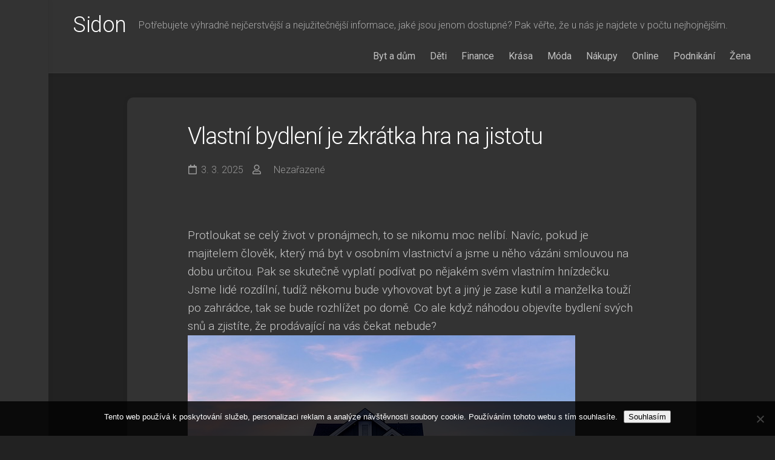

--- FILE ---
content_type: text/html; charset=UTF-8
request_url: https://www.sidon.cz/vlastni-bydleni-je-zkratka-hra-na-jistotu/
body_size: 11365
content:
<!DOCTYPE html> 
<html class="no-js" lang="cs">

<head>
	<meta charset="UTF-8">
	<meta name="viewport" content="width=device-width, initial-scale=1.0">
	<link rel="profile" href="http://gmpg.org/xfn/11">
	<link rel="pingback" href="https://www.sidon.cz/xmlrpc.php">
	
	<meta name='robots' content='index, follow, max-image-preview:large, max-snippet:-1, max-video-preview:-1' />
<script>document.documentElement.className = document.documentElement.className.replace("no-js","js");</script>

	<!-- This site is optimized with the Yoast SEO plugin v26.8 - https://yoast.com/product/yoast-seo-wordpress/ -->
	<title>Vlastní bydlení je zkrátka hra na jistotu</title>
	<meta name="description" content="Vlastní bydlení má své požadavky, které v dnešní době nejsou jednoduché naplnit. Jen získat hypotéční úvěr je poměrně složitá záležitost. Navíc dům nebo byt není kousek módního oblečku, který se dá snadno odložit nebo vyměnit." />
	<link rel="canonical" href="https://www.sidon.cz/vlastni-bydleni-je-zkratka-hra-na-jistotu/" />
	<meta property="og:locale" content="cs_CZ" />
	<meta property="og:type" content="article" />
	<meta property="og:title" content="Vlastní bydlení je zkrátka hra na jistotu" />
	<meta property="og:description" content="Vlastní bydlení má své požadavky, které v dnešní době nejsou jednoduché naplnit. Jen získat hypotéční úvěr je poměrně složitá záležitost. Navíc dům nebo byt není kousek módního oblečku, který se dá snadno odložit nebo vyměnit." />
	<meta property="og:url" content="https://www.sidon.cz/vlastni-bydleni-je-zkratka-hra-na-jistotu/" />
	<meta property="og:site_name" content="Sidon" />
	<meta property="article:published_time" content="2017-08-23T15:17:39+00:00" />
	<meta property="article:modified_time" content="2023-05-03T14:34:53+00:00" />
	<meta property="og:image" content="https://sidon.cz/wp-content/uploads/img_a323378_w2535_t1535037509.jpg" />
	<meta name="twitter:card" content="summary_large_image" />
	<meta name="twitter:label1" content="Napsal(a)" />
	<meta name="twitter:data1" content="" />
	<meta name="twitter:label2" content="Odhadovaná doba čtení" />
	<meta name="twitter:data2" content="3 minuty" />
	<!-- / Yoast SEO plugin. -->


<link rel='dns-prefetch' href='//fonts.googleapis.com' />
<style id='wp-img-auto-sizes-contain-inline-css' type='text/css'>
img:is([sizes=auto i],[sizes^="auto," i]){contain-intrinsic-size:3000px 1500px}
/*# sourceURL=wp-img-auto-sizes-contain-inline-css */
</style>
<style id='wp-block-library-inline-css' type='text/css'>
:root{--wp-block-synced-color:#7a00df;--wp-block-synced-color--rgb:122,0,223;--wp-bound-block-color:var(--wp-block-synced-color);--wp-editor-canvas-background:#ddd;--wp-admin-theme-color:#007cba;--wp-admin-theme-color--rgb:0,124,186;--wp-admin-theme-color-darker-10:#006ba1;--wp-admin-theme-color-darker-10--rgb:0,107,160.5;--wp-admin-theme-color-darker-20:#005a87;--wp-admin-theme-color-darker-20--rgb:0,90,135;--wp-admin-border-width-focus:2px}@media (min-resolution:192dpi){:root{--wp-admin-border-width-focus:1.5px}}.wp-element-button{cursor:pointer}:root .has-very-light-gray-background-color{background-color:#eee}:root .has-very-dark-gray-background-color{background-color:#313131}:root .has-very-light-gray-color{color:#eee}:root .has-very-dark-gray-color{color:#313131}:root .has-vivid-green-cyan-to-vivid-cyan-blue-gradient-background{background:linear-gradient(135deg,#00d084,#0693e3)}:root .has-purple-crush-gradient-background{background:linear-gradient(135deg,#34e2e4,#4721fb 50%,#ab1dfe)}:root .has-hazy-dawn-gradient-background{background:linear-gradient(135deg,#faaca8,#dad0ec)}:root .has-subdued-olive-gradient-background{background:linear-gradient(135deg,#fafae1,#67a671)}:root .has-atomic-cream-gradient-background{background:linear-gradient(135deg,#fdd79a,#004a59)}:root .has-nightshade-gradient-background{background:linear-gradient(135deg,#330968,#31cdcf)}:root .has-midnight-gradient-background{background:linear-gradient(135deg,#020381,#2874fc)}:root{--wp--preset--font-size--normal:16px;--wp--preset--font-size--huge:42px}.has-regular-font-size{font-size:1em}.has-larger-font-size{font-size:2.625em}.has-normal-font-size{font-size:var(--wp--preset--font-size--normal)}.has-huge-font-size{font-size:var(--wp--preset--font-size--huge)}.has-text-align-center{text-align:center}.has-text-align-left{text-align:left}.has-text-align-right{text-align:right}.has-fit-text{white-space:nowrap!important}#end-resizable-editor-section{display:none}.aligncenter{clear:both}.items-justified-left{justify-content:flex-start}.items-justified-center{justify-content:center}.items-justified-right{justify-content:flex-end}.items-justified-space-between{justify-content:space-between}.screen-reader-text{border:0;clip-path:inset(50%);height:1px;margin:-1px;overflow:hidden;padding:0;position:absolute;width:1px;word-wrap:normal!important}.screen-reader-text:focus{background-color:#ddd;clip-path:none;color:#444;display:block;font-size:1em;height:auto;left:5px;line-height:normal;padding:15px 23px 14px;text-decoration:none;top:5px;width:auto;z-index:100000}html :where(.has-border-color){border-style:solid}html :where([style*=border-top-color]){border-top-style:solid}html :where([style*=border-right-color]){border-right-style:solid}html :where([style*=border-bottom-color]){border-bottom-style:solid}html :where([style*=border-left-color]){border-left-style:solid}html :where([style*=border-width]){border-style:solid}html :where([style*=border-top-width]){border-top-style:solid}html :where([style*=border-right-width]){border-right-style:solid}html :where([style*=border-bottom-width]){border-bottom-style:solid}html :where([style*=border-left-width]){border-left-style:solid}html :where(img[class*=wp-image-]){height:auto;max-width:100%}:where(figure){margin:0 0 1em}html :where(.is-position-sticky){--wp-admin--admin-bar--position-offset:var(--wp-admin--admin-bar--height,0px)}@media screen and (max-width:600px){html :where(.is-position-sticky){--wp-admin--admin-bar--position-offset:0px}}

/*# sourceURL=wp-block-library-inline-css */
</style><style id='global-styles-inline-css' type='text/css'>
:root{--wp--preset--aspect-ratio--square: 1;--wp--preset--aspect-ratio--4-3: 4/3;--wp--preset--aspect-ratio--3-4: 3/4;--wp--preset--aspect-ratio--3-2: 3/2;--wp--preset--aspect-ratio--2-3: 2/3;--wp--preset--aspect-ratio--16-9: 16/9;--wp--preset--aspect-ratio--9-16: 9/16;--wp--preset--color--black: #000000;--wp--preset--color--cyan-bluish-gray: #abb8c3;--wp--preset--color--white: #ffffff;--wp--preset--color--pale-pink: #f78da7;--wp--preset--color--vivid-red: #cf2e2e;--wp--preset--color--luminous-vivid-orange: #ff6900;--wp--preset--color--luminous-vivid-amber: #fcb900;--wp--preset--color--light-green-cyan: #7bdcb5;--wp--preset--color--vivid-green-cyan: #00d084;--wp--preset--color--pale-cyan-blue: #8ed1fc;--wp--preset--color--vivid-cyan-blue: #0693e3;--wp--preset--color--vivid-purple: #9b51e0;--wp--preset--gradient--vivid-cyan-blue-to-vivid-purple: linear-gradient(135deg,rgb(6,147,227) 0%,rgb(155,81,224) 100%);--wp--preset--gradient--light-green-cyan-to-vivid-green-cyan: linear-gradient(135deg,rgb(122,220,180) 0%,rgb(0,208,130) 100%);--wp--preset--gradient--luminous-vivid-amber-to-luminous-vivid-orange: linear-gradient(135deg,rgb(252,185,0) 0%,rgb(255,105,0) 100%);--wp--preset--gradient--luminous-vivid-orange-to-vivid-red: linear-gradient(135deg,rgb(255,105,0) 0%,rgb(207,46,46) 100%);--wp--preset--gradient--very-light-gray-to-cyan-bluish-gray: linear-gradient(135deg,rgb(238,238,238) 0%,rgb(169,184,195) 100%);--wp--preset--gradient--cool-to-warm-spectrum: linear-gradient(135deg,rgb(74,234,220) 0%,rgb(151,120,209) 20%,rgb(207,42,186) 40%,rgb(238,44,130) 60%,rgb(251,105,98) 80%,rgb(254,248,76) 100%);--wp--preset--gradient--blush-light-purple: linear-gradient(135deg,rgb(255,206,236) 0%,rgb(152,150,240) 100%);--wp--preset--gradient--blush-bordeaux: linear-gradient(135deg,rgb(254,205,165) 0%,rgb(254,45,45) 50%,rgb(107,0,62) 100%);--wp--preset--gradient--luminous-dusk: linear-gradient(135deg,rgb(255,203,112) 0%,rgb(199,81,192) 50%,rgb(65,88,208) 100%);--wp--preset--gradient--pale-ocean: linear-gradient(135deg,rgb(255,245,203) 0%,rgb(182,227,212) 50%,rgb(51,167,181) 100%);--wp--preset--gradient--electric-grass: linear-gradient(135deg,rgb(202,248,128) 0%,rgb(113,206,126) 100%);--wp--preset--gradient--midnight: linear-gradient(135deg,rgb(2,3,129) 0%,rgb(40,116,252) 100%);--wp--preset--font-size--small: 13px;--wp--preset--font-size--medium: 20px;--wp--preset--font-size--large: 36px;--wp--preset--font-size--x-large: 42px;--wp--preset--spacing--20: 0.44rem;--wp--preset--spacing--30: 0.67rem;--wp--preset--spacing--40: 1rem;--wp--preset--spacing--50: 1.5rem;--wp--preset--spacing--60: 2.25rem;--wp--preset--spacing--70: 3.38rem;--wp--preset--spacing--80: 5.06rem;--wp--preset--shadow--natural: 6px 6px 9px rgba(0, 0, 0, 0.2);--wp--preset--shadow--deep: 12px 12px 50px rgba(0, 0, 0, 0.4);--wp--preset--shadow--sharp: 6px 6px 0px rgba(0, 0, 0, 0.2);--wp--preset--shadow--outlined: 6px 6px 0px -3px rgb(255, 255, 255), 6px 6px rgb(0, 0, 0);--wp--preset--shadow--crisp: 6px 6px 0px rgb(0, 0, 0);}:where(.is-layout-flex){gap: 0.5em;}:where(.is-layout-grid){gap: 0.5em;}body .is-layout-flex{display: flex;}.is-layout-flex{flex-wrap: wrap;align-items: center;}.is-layout-flex > :is(*, div){margin: 0;}body .is-layout-grid{display: grid;}.is-layout-grid > :is(*, div){margin: 0;}:where(.wp-block-columns.is-layout-flex){gap: 2em;}:where(.wp-block-columns.is-layout-grid){gap: 2em;}:where(.wp-block-post-template.is-layout-flex){gap: 1.25em;}:where(.wp-block-post-template.is-layout-grid){gap: 1.25em;}.has-black-color{color: var(--wp--preset--color--black) !important;}.has-cyan-bluish-gray-color{color: var(--wp--preset--color--cyan-bluish-gray) !important;}.has-white-color{color: var(--wp--preset--color--white) !important;}.has-pale-pink-color{color: var(--wp--preset--color--pale-pink) !important;}.has-vivid-red-color{color: var(--wp--preset--color--vivid-red) !important;}.has-luminous-vivid-orange-color{color: var(--wp--preset--color--luminous-vivid-orange) !important;}.has-luminous-vivid-amber-color{color: var(--wp--preset--color--luminous-vivid-amber) !important;}.has-light-green-cyan-color{color: var(--wp--preset--color--light-green-cyan) !important;}.has-vivid-green-cyan-color{color: var(--wp--preset--color--vivid-green-cyan) !important;}.has-pale-cyan-blue-color{color: var(--wp--preset--color--pale-cyan-blue) !important;}.has-vivid-cyan-blue-color{color: var(--wp--preset--color--vivid-cyan-blue) !important;}.has-vivid-purple-color{color: var(--wp--preset--color--vivid-purple) !important;}.has-black-background-color{background-color: var(--wp--preset--color--black) !important;}.has-cyan-bluish-gray-background-color{background-color: var(--wp--preset--color--cyan-bluish-gray) !important;}.has-white-background-color{background-color: var(--wp--preset--color--white) !important;}.has-pale-pink-background-color{background-color: var(--wp--preset--color--pale-pink) !important;}.has-vivid-red-background-color{background-color: var(--wp--preset--color--vivid-red) !important;}.has-luminous-vivid-orange-background-color{background-color: var(--wp--preset--color--luminous-vivid-orange) !important;}.has-luminous-vivid-amber-background-color{background-color: var(--wp--preset--color--luminous-vivid-amber) !important;}.has-light-green-cyan-background-color{background-color: var(--wp--preset--color--light-green-cyan) !important;}.has-vivid-green-cyan-background-color{background-color: var(--wp--preset--color--vivid-green-cyan) !important;}.has-pale-cyan-blue-background-color{background-color: var(--wp--preset--color--pale-cyan-blue) !important;}.has-vivid-cyan-blue-background-color{background-color: var(--wp--preset--color--vivid-cyan-blue) !important;}.has-vivid-purple-background-color{background-color: var(--wp--preset--color--vivid-purple) !important;}.has-black-border-color{border-color: var(--wp--preset--color--black) !important;}.has-cyan-bluish-gray-border-color{border-color: var(--wp--preset--color--cyan-bluish-gray) !important;}.has-white-border-color{border-color: var(--wp--preset--color--white) !important;}.has-pale-pink-border-color{border-color: var(--wp--preset--color--pale-pink) !important;}.has-vivid-red-border-color{border-color: var(--wp--preset--color--vivid-red) !important;}.has-luminous-vivid-orange-border-color{border-color: var(--wp--preset--color--luminous-vivid-orange) !important;}.has-luminous-vivid-amber-border-color{border-color: var(--wp--preset--color--luminous-vivid-amber) !important;}.has-light-green-cyan-border-color{border-color: var(--wp--preset--color--light-green-cyan) !important;}.has-vivid-green-cyan-border-color{border-color: var(--wp--preset--color--vivid-green-cyan) !important;}.has-pale-cyan-blue-border-color{border-color: var(--wp--preset--color--pale-cyan-blue) !important;}.has-vivid-cyan-blue-border-color{border-color: var(--wp--preset--color--vivid-cyan-blue) !important;}.has-vivid-purple-border-color{border-color: var(--wp--preset--color--vivid-purple) !important;}.has-vivid-cyan-blue-to-vivid-purple-gradient-background{background: var(--wp--preset--gradient--vivid-cyan-blue-to-vivid-purple) !important;}.has-light-green-cyan-to-vivid-green-cyan-gradient-background{background: var(--wp--preset--gradient--light-green-cyan-to-vivid-green-cyan) !important;}.has-luminous-vivid-amber-to-luminous-vivid-orange-gradient-background{background: var(--wp--preset--gradient--luminous-vivid-amber-to-luminous-vivid-orange) !important;}.has-luminous-vivid-orange-to-vivid-red-gradient-background{background: var(--wp--preset--gradient--luminous-vivid-orange-to-vivid-red) !important;}.has-very-light-gray-to-cyan-bluish-gray-gradient-background{background: var(--wp--preset--gradient--very-light-gray-to-cyan-bluish-gray) !important;}.has-cool-to-warm-spectrum-gradient-background{background: var(--wp--preset--gradient--cool-to-warm-spectrum) !important;}.has-blush-light-purple-gradient-background{background: var(--wp--preset--gradient--blush-light-purple) !important;}.has-blush-bordeaux-gradient-background{background: var(--wp--preset--gradient--blush-bordeaux) !important;}.has-luminous-dusk-gradient-background{background: var(--wp--preset--gradient--luminous-dusk) !important;}.has-pale-ocean-gradient-background{background: var(--wp--preset--gradient--pale-ocean) !important;}.has-electric-grass-gradient-background{background: var(--wp--preset--gradient--electric-grass) !important;}.has-midnight-gradient-background{background: var(--wp--preset--gradient--midnight) !important;}.has-small-font-size{font-size: var(--wp--preset--font-size--small) !important;}.has-medium-font-size{font-size: var(--wp--preset--font-size--medium) !important;}.has-large-font-size{font-size: var(--wp--preset--font-size--large) !important;}.has-x-large-font-size{font-size: var(--wp--preset--font-size--x-large) !important;}
/*# sourceURL=global-styles-inline-css */
</style>

<style id='classic-theme-styles-inline-css' type='text/css'>
/*! This file is auto-generated */
.wp-block-button__link{color:#fff;background-color:#32373c;border-radius:9999px;box-shadow:none;text-decoration:none;padding:calc(.667em + 2px) calc(1.333em + 2px);font-size:1.125em}.wp-block-file__button{background:#32373c;color:#fff;text-decoration:none}
/*# sourceURL=/wp-includes/css/classic-themes.min.css */
</style>
<link rel='stylesheet' id='cookie-notice-front-css' href='https://www.sidon.cz/wp-content/plugins/cookie-notice/css/front.min.css?ver=2.5.11' type='text/css' media='all' />
<link rel='stylesheet' id='kk-star-ratings-css' href='https://www.sidon.cz/wp-content/plugins/kk-star-ratings/src/core/public/css/kk-star-ratings.min.css?ver=5.4.10.3' type='text/css' media='all' />
<link rel='stylesheet' id='gridzone-style-css' href='https://www.sidon.cz/wp-content/themes/gridzone/style.css?ver=6.9' type='text/css' media='all' />
<link rel='stylesheet' id='gridzone-responsive-css' href='https://www.sidon.cz/wp-content/themes/gridzone/responsive.css?ver=6.9' type='text/css' media='all' />
<link rel='stylesheet' id='gridzone-dark-css' href='https://www.sidon.cz/wp-content/themes/gridzone/dark.css?ver=6.9' type='text/css' media='all' />
<style id='gridzone-dark-inline-css' type='text/css'>
body { font-family: "Roboto", Arial, sans-serif; }

/*# sourceURL=gridzone-dark-inline-css */
</style>
<link rel='stylesheet' id='gridzone-font-awesome-css' href='https://www.sidon.cz/wp-content/themes/gridzone/fonts/all.min.css?ver=6.9' type='text/css' media='all' />
<link rel='stylesheet' id='roboto-css' href='//fonts.googleapis.com/css?family=Roboto%3A400%2C300italic%2C300%2C400italic%2C700&#038;subset=latin%2Clatin-ext&#038;ver=6.9' type='text/css' media='all' />
<script type="text/javascript" src="https://www.sidon.cz/wp-includes/js/jquery/jquery.min.js?ver=3.7.1" id="jquery-core-js"></script>
<script type="text/javascript" src="https://www.sidon.cz/wp-includes/js/jquery/jquery-migrate.min.js?ver=3.4.1" id="jquery-migrate-js"></script>
<script type="text/javascript" src="https://www.sidon.cz/wp-content/themes/gridzone/js/slick.min.js?ver=6.9" id="gridzone-slick-js"></script>
<link rel="alternate" type="application/ld+json" href="https://www.sidon.cz/vlastni-bydleni-je-zkratka-hra-na-jistotu/?format=application/ld+json" title="Structured Descriptor Document (JSON-LD format)"><script type="application/ld+json" data-source="DataFeed:WordPress" data-schema="1958-post-Default">{"@context":"https:\/\/schema.org\/","@type":"Article","@id":"https:\/\/www.sidon.cz\/vlastni-bydleni-je-zkratka-hra-na-jistotu\/#Article","mainEntityOfPage":"https:\/\/www.sidon.cz\/vlastni-bydleni-je-zkratka-hra-na-jistotu\/","headline":"Vlastn\u00ed bydlen\u00ed je zkr\u00e1tka hra na jistotu","name":"Vlastn\u00ed bydlen\u00ed je zkr\u00e1tka hra na jistotu","description":"Vlastn\u00ed bydlen\u00ed m\u00e1 sv\u00e9 po\u017eadavky, kter\u00e9 v dne\u0161n\u00ed dob\u011b nejsou jednoduch\u00e9 naplnit. Jen z\u00edskat hypot\u00e9\u010dn\u00ed \u00fav\u011br je pom\u011brn\u011b slo\u017eit\u00e1 z\u00e1le\u017eitost. Nav\u00edc d\u016fm nebo byt nen\u00ed kousek m\u00f3dn\u00edho oble\u010dku, kter\u00fd se d\u00e1 snadno odlo\u017eit nebo vym\u011bnit.","datePublished":"2025-03-03","dateModified":"2023-05-03","author":{"@type":"Person","@id":"https:\/\/www.sidon.cz\/author\/#Person","name":"","url":"https:\/\/www.sidon.cz\/author\/","identifier":1,"image":{"@type":"ImageObject","@id":"https:\/\/secure.gravatar.com\/avatar\/f14f9548cfce1bfc4b3267434069a757db9568e455121a8852ede019c83b3b5e?s=96&d=mm&r=g","url":"https:\/\/secure.gravatar.com\/avatar\/f14f9548cfce1bfc4b3267434069a757db9568e455121a8852ede019c83b3b5e?s=96&d=mm&r=g","height":96,"width":96}},"publisher":{"@type":"Organization","name":"sidon.cz","logo":{"@type":"ImageObject","@id":"\/logo.png","url":"\/logo.png","width":600,"height":60}},"image":{"@type":"ImageObject","@id":"https:\/\/www.sidon.cz\/wp-content\/uploads\/img_a323378_w2535_t1535037509.jpg","url":"https:\/\/www.sidon.cz\/wp-content\/uploads\/img_a323378_w2535_t1535037509.jpg","height":0,"width":0},"url":"https:\/\/www.sidon.cz\/vlastni-bydleni-je-zkratka-hra-na-jistotu\/","wordCount":514,"articleBody":"Protloukat se cel\u00fd \u017eivot v\u00a0pron\u00e1jmech, to se nikomu moc nel\u00edb\u00ed. Nav\u00edc, pokud je majitelem \u010dlov\u011bk, kter\u00fd m\u00e1 byt v\u00a0osobn\u00edm vlastnictv\u00ed a jsme u n\u011bho v\u00e1z\u00e1ni smlouvou na dobu ur\u010ditou. Pak se skute\u010dn\u011b vyplat\u00ed pod\u00edvat po n\u011bjak\u00e9m sv\u00e9m vlastn\u00edm hn\u00edzde\u010dku. Jsme lid\u00e9 rozd\u00edln\u00ed, tud\u00ed\u017e n\u011bkomu bude vyhovovat byt a jin\u00fd je zase kutil a man\u017eelka tou\u017e\u00ed po zahr\u00e1dce, tak se bude rozhl\u00ed\u017eet po dom\u011b. Co ale kdy\u017e n\u00e1hodou objev\u00edte bydlen\u00ed sv\u00fdch sn\u016f a zjist\u00edte, \u017ee prod\u00e1vaj\u00edc\u00ed na v\u00e1s \u010dekat nebude?Zkr\u00e1tka svoji nemovitost prod\u00e1 tomu, kdo rychleji zaplat\u00ed. Nen\u00ed divu, nemovitosti jsou skute\u010dn\u011b nedostatkov\u00fdm zbo\u017e\u00edm a vlastn\u011b pokud za n\u011bco stoj\u00ed, tak zmiz\u00ed velmi rychle, d\u0159\u00edve, ne\u017e se sta\u010d\u00ed \u010dlov\u011bk rozkoukat. Popt\u00e1vka v\u00a0dne\u0161n\u00ed dob\u011b p\u0159evy\u0161uje nab\u00eddku, tud\u00ed\u017e prod\u00e1vaj\u00edc\u00ed m\u016f\u017ee vyb\u00edrat. A jednodu\u0161e \u0159e\u010deno, kdo na to m\u00e1, bude m\u00edt v\u017edy p\u0159ednost, \u010dek\u00e1n\u00ed se nevypl\u00e1c\u00ed.\tM\u016f\u017eeme z\u00edskat n\u00e1skokNa trhu se objevil \u00fav\u011br pod n\u00e1zvem \u201e\u00dav\u011br v\u00a0p\u0159edstihu\u201c. Funguje naprosto jednodu\u0161e. Pokud se rozhodneme pro vlastn\u00ed bydlen\u00ed, je v\u00a0podstat\u011b jedno, zdali se bude jednat o dome\u010dek nebo byt, m\u016f\u017eeme si za\u010d\u00edt vyjedn\u00e1vat \u00fav\u011br, ani\u017e bychom m\u011bli vyhl\u00e9dnutou nemovitost. Je to v\u00a0podstat\u011b hra na jistotu, kdy\u017e za\u017e\u00e1d\u00e1me o p\u016fj\u010dku, tak se nemus\u00edme nijak stresovat, na v\u00fdb\u011br m\u00e1me cel\u00fd rok. Tak\u017ee doslova p\u0159ipraven\u00fdm p\u0159eje \u0161t\u011bst\u00ed. Pomoc\u00ed t\u00e9to p\u016fj\u010dky lze z\u00edskat novou i star\u0161\u00ed nemovitost, ale je mo\u017en\u00e9 i financovat koupi stavebn\u00edho pozemku nebo stavbu domu na kl\u00ed\u010d.Koup\u011b krok za krokem&#8211;\u00a0\u00a0\u00a0\u00a0\u00a0\u00a0\u00a0\u00a0\u00a0 vybereme si lokalitu a typ nemovitosti \u2013 zde je dobr\u00e9 pop\u0159em\u00fd\u0161let i do budoucnosti, kde bychom cht\u011bli bydlet a co tu m\u00edt, p\u0159\u00edpadn\u011b jak\u00e1 by byla dostupnost&#8211;\u00a0\u00a0\u00a0\u00a0\u00a0\u00a0\u00a0\u00a0\u00a0 objedn\u00e1me se na prohl\u00eddku \u2013 je dobr\u00e9 t\u00e9to \u010d\u00e1sti v\u011bnovat pozornost, jak na n\u00e1s p\u016fsob\u00ed okoln\u00ed prost\u0159ed\u00ed, m\u00edt jasno co v\u00a0nemovitosti z\u016fst\u00e1v\u00e1 a co ne&#8211;\u00a0\u00a0\u00a0\u00a0\u00a0\u00a0\u00a0\u00a0\u00a0 \u010das na rozmy\u0161lenou \u2013 nikdy nejedn\u00e1me pod tlakem makl\u00e9\u0159e, je dobr\u00e9 si nap\u0159ed v\u0161e v\u00a0klidu zjistit, v\u010detn\u011b p\u0159\u00edstupov\u00e9 cesty, \u00fazemn\u00edho pl\u00e1nu atd.&#8211;\u00a0\u00a0\u00a0\u00a0\u00a0\u00a0\u00a0\u00a0\u00a0 smlouva a placen\u00ed \u2013 zde je dobr\u00e9 vyjedn\u00e1vat spole\u010dn\u011b s\u00a0advok\u00e1tn\u00ed poradnou, kter\u00e1 bude ochra\u0148ovat pen\u00edze, dokud nebude vykon\u00e1n z\u00e1pis do katastru&#8211;\u00a0\u00a0\u00a0\u00a0\u00a0\u00a0\u00a0\u00a0\u00a0 p\u0159evzet\u00ed nemovitosti \u2013 z\u00e1le\u017e\u00ed na domluv\u011b mezi prod\u00e1vaj\u00edc\u00edm a kupuj\u00edc\u00edm, kdy se p\u0159edaj\u00ed n\u00e1le\u017eitosti, v\u00a0ka\u017ed\u00e9m p\u0159\u00edpad\u011b je dobr\u00e9 po\u0159\u00eddit z\u00e1pis, p\u0159\u00edpadn\u011b sn\u00edmky&#8211;\u00a0\u00a0\u00a0\u00a0\u00a0\u00a0\u00a0\u00a0\u00a0 da\u0148 z\u00a0nemovitosti \u2013 nov\u00fd majitel na to m\u00e1 3 m\u011bs\u00edce, plat\u00ed se 4 % z\u00a0kupn\u00ed ceny nemovitosti p\u0159\u00edslu\u0161n\u00e9mu finan\u010dn\u00edmu \u00fa\u0159adu, kde se nach\u00e1z\u00ed nemovitost                                                                                                                                                                                                                                                                                                                                                                                        4.7\/5 - (4 votes)        "}</script>
<script type="application/ld+json" data-source="DataFeed:WordPress" data-schema="Breadcrumb">{"@context":"https:\/\/schema.org\/","@type":"BreadcrumbList","itemListElement":[{"@type":"ListItem","position":1,"name":"Vlastn\u00ed bydlen\u00ed je zkr\u00e1tka hra na jistotu","item":"https:\/\/www.sidon.cz\/vlastni-bydleni-je-zkratka-hra-na-jistotu\/#breadcrumbitem"}]}</script>
<script type="application/ld+json">{
    "@context": "https://schema.org/",
    "@type": "CreativeWorkSeries",
    "name": "Vlastní bydlení je zkrátka hra na jistotu",
    "aggregateRating": {
        "@type": "AggregateRating",
        "ratingValue": "4.7",
        "bestRating": "5",
        "ratingCount": "4"
    }
}</script><link rel="icon" type="image/png" href="/wp-content/uploads/fbrfg/favicon-96x96.png" sizes="96x96" />
<link rel="icon" type="image/svg+xml" href="/wp-content/uploads/fbrfg/favicon.svg" />
<link rel="shortcut icon" href="/wp-content/uploads/fbrfg/favicon.ico" />
<link rel="apple-touch-icon" sizes="180x180" href="/wp-content/uploads/fbrfg/apple-touch-icon.png" />
<link rel="manifest" href="/wp-content/uploads/fbrfg/site.webmanifest" /><style id="kirki-inline-styles"></style></head>

<body class="wp-singular post-template-default single single-post postid-1958 single-format-standard wp-theme-gridzone cookies-not-set col-1c full-width mobile-sidebar-hide logged-out">


<a class="skip-link screen-reader-text" href="#page">Skip to content</a>

<div id="wrapper">
	
	<div id="header-sticky">
		<header id="header" class="hide-on-scroll-down">

			<div class="group">
				<p class="site-title"><a href="https://www.sidon.cz/" rel="home">Sidon</a></p>
									<p class="site-description">
Potřebujete výhradně nejčerstvější a nejužitečnější informace, jaké jsou jenom dostupné? Pak věřte, že u nás je najdete v počtu nejhojnějším.</p>
								
									<nav class="nav-container group" id="nav-header">
						<div class="nav-toggle"><i class="fas fa-bars"></i></div>
						<div class="nav-text"><!-- put your mobile menu text here --></div>
						<div class="nav-wrap container"><ul id="menu-menutop" class="nav container-inner group"><li id="menu-item-45" class="menu-item menu-item-type-taxonomy menu-item-object-category menu-item-45"><a href="https://www.sidon.cz/byt-a-dum/">Byt a dům</a></li>
<li id="menu-item-46" class="menu-item menu-item-type-taxonomy menu-item-object-category menu-item-46"><a href="https://www.sidon.cz/deti/">Děti</a></li>
<li id="menu-item-47" class="menu-item menu-item-type-taxonomy menu-item-object-category menu-item-47"><a href="https://www.sidon.cz/finance/">Finance</a></li>
<li id="menu-item-48" class="menu-item menu-item-type-taxonomy menu-item-object-category menu-item-48"><a href="https://www.sidon.cz/krasa/">Krása</a></li>
<li id="menu-item-49" class="menu-item menu-item-type-taxonomy menu-item-object-category menu-item-49"><a href="https://www.sidon.cz/moda/">Móda</a></li>
<li id="menu-item-50" class="menu-item menu-item-type-taxonomy menu-item-object-category menu-item-50"><a href="https://www.sidon.cz/nakupy/">Nákupy</a></li>
<li id="menu-item-51" class="menu-item menu-item-type-taxonomy menu-item-object-category menu-item-51"><a href="https://www.sidon.cz/online/">Online</a></li>
<li id="menu-item-52" class="menu-item menu-item-type-taxonomy menu-item-object-category menu-item-52"><a href="https://www.sidon.cz/podnikani/">Podnikání</a></li>
<li id="menu-item-53" class="menu-item menu-item-type-taxonomy menu-item-object-category menu-item-53"><a href="https://www.sidon.cz/zena/">Žena</a></li>
</ul></div>				
					</nav><!--/#nav-header-->
								
								
			</div>
			
		</header><!--/#header-->
	</div><!--/#header-sticky-->
	
	<div class="sidebar s2 group">
					</div>
	
	
	<div class="container" id="page">
		<div class="container-inner">			
			<div class="main">
				<div class="main-inner group">
<div class="content">
	
			<article id="post-1958" class="post-1958 post type-post status-publish format-standard has-post-thumbnail hentry">	
			
			<div class="post-wrapper group">
				<div class="entry-media">
									</div>
				<header class="entry-header group">
					<h1 class="entry-title">Vlastní bydlení je zkrátka hra na jistotu</h1>
					<div class="entry-meta">
						<span class="entry-date"><i class="far fa-calendar"></i>3. 3. 2025</span>
												<span class="entry-author"><i class="far fa-user"></i><a href="https://www.sidon.cz/author/" title="Příspěvky od " rel="author"></a></span>
						<span class="entry-category">Nezařazené</span>
					</div>
				</header>
				<div class="entry-content">
					<div class="entry themeform">	
						<p><!DOCTYPE html PUBLIC "-//W3C//DTD HTML 4.0 Transitional//EN" "http://www.w3.org/TR/REC-html40/loose.dtd"><br />
<html><head><meta http-equiv="Content-Type" content="text/html; charset=UTF-8"></head><body></p>
<p>Protloukat se celý život v pronájmech, to se nikomu moc nelíbí. Navíc, pokud je majitelem člověk, který má byt v osobním vlastnictví a jsme u něho vázáni smlouvou na dobu určitou. Pak se skutečně vyplatí podívat po nějakém svém vlastním hnízdečku. Jsme lidé rozdílní, tudíž někomu bude vyhovovat byt a jiný je zase kutil a manželka touží po zahrádce, tak se bude rozhlížet po domě. Co ale když náhodou objevíte bydlení svých snů a zjistíte, že prodávající na vás čekat nebude?<br />
<img decoding="async" alt="rodinný dům na předměstí.jpg" src="https://sidon.cz/wp-content/uploads/img_a323378_w2535_t1535037509.jpg"><br />
Zkrátka svoji nemovitost prodá tomu, kdo rychleji zaplatí. Není divu, nemovitosti jsou skutečně <strong>nedostatkovým zbožím</strong> a vlastně pokud za něco stojí, tak zmizí velmi rychle, dříve, než se stačí člověk rozkoukat. Poptávka v dnešní době převyšuje nabídku, tudíž prodávající může vybírat. A jednoduše řečeno, kdo na to má, bude mít vždy přednost, čekání se nevyplácí.<br />
<img decoding="async" alt="byty s balkony.jpg" src="https://sidon.cz/wp-content/uploads/img_a323378_w2535_t1535037521.jpg">
</p>
<h2>
	Můžeme získat náskok</h2>
<p>Na trhu se objevil úvěr pod názvem „<strong><em>Úvěr v předstihu</em></strong>“. Funguje naprosto jednoduše. Pokud se rozhodneme pro vlastní bydlení, je v podstatě jedno, zdali se bude jednat o <strong>domeček nebo byt</strong>, můžeme si začít vyjednávat úvěr, aniž bychom měli vyhlédnutou nemovitost. Je to v podstatě hra na jistotu, když zažádáme o půjčku, tak se nemusíme nijak stresovat, na výběr máme celý rok. Takže doslova připraveným přeje štěstí. Pomocí této půjčky lze získat novou i starší nemovitost, ale je možné i financovat koupi stavebního pozemku nebo stavbu domu na klíč.<br />
<strong><u>Koupě krok za krokem</u></strong><br />
&#8211;          <strong>vybereme si lokalitu a typ nemovitosti</strong> – zde je dobré popřemýšlet i do budoucnosti, kde bychom chtěli bydlet a co tu mít, případně jaká by byla dostupnost<br />
&#8211;          <strong>objednáme se na prohlídku </strong>– je dobré této části věnovat pozornost, jak na nás působí okolní prostředí, mít jasno co v nemovitosti zůstává a co ne<br />
&#8211;          <strong>čas na rozmyšlenou</strong> – nikdy nejednáme pod tlakem makléře, je dobré si napřed vše v klidu zjistit, včetně přístupové cesty, územního plánu atd.<br />
&#8211;          <strong>smlouva a placení</strong> – zde je dobré vyjednávat společně s advokátní poradnou, která bude ochraňovat peníze, dokud nebude vykonán zápis do katastru<br />
<img decoding="async" alt="městský dům s balkony.jpg" src="https://sidon.cz/wp-content/uploads/img_a323378_w2535_t1535037535.jpg"><br />
&#8211;          <strong>převzetí nemovitosti</strong> – záleží na domluvě mezi prodávajícím a kupujícím, kdy se předají náležitosti, v každém případě je dobré pořídit zápis, případně snímky<br />
&#8211;          <strong>daň z nemovitosti</strong> – nový majitel na to má 3 měsíce, platí se 4 % z kupní ceny nemovitosti příslušnému finančnímu úřadu, kde se nachází nemovitost<br />
</body></html></p>


<div class="kk-star-ratings kksr-auto kksr-align-left kksr-valign-bottom"
    data-payload='{&quot;align&quot;:&quot;left&quot;,&quot;id&quot;:&quot;1958&quot;,&quot;slug&quot;:&quot;default&quot;,&quot;valign&quot;:&quot;bottom&quot;,&quot;ignore&quot;:&quot;&quot;,&quot;reference&quot;:&quot;auto&quot;,&quot;class&quot;:&quot;&quot;,&quot;count&quot;:&quot;4&quot;,&quot;legendonly&quot;:&quot;&quot;,&quot;readonly&quot;:&quot;&quot;,&quot;score&quot;:&quot;4.7&quot;,&quot;starsonly&quot;:&quot;&quot;,&quot;best&quot;:&quot;5&quot;,&quot;gap&quot;:&quot;5&quot;,&quot;greet&quot;:&quot;&quot;,&quot;legend&quot;:&quot;4.7\/5 - (4 votes)&quot;,&quot;size&quot;:&quot;20&quot;,&quot;title&quot;:&quot;Vlastní bydlení je zkrátka hra na jistotu&quot;,&quot;width&quot;:&quot;115&quot;,&quot;_legend&quot;:&quot;{score}\/{best} - ({count} {votes})&quot;,&quot;font_factor&quot;:&quot;1.25&quot;}'>
            
<div class="kksr-stars">
    
<div class="kksr-stars-inactive">
            <div class="kksr-star" data-star="1" style="padding-right: 5px">
            

<div class="kksr-icon" style="width: 20px; height: 20px;"></div>
        </div>
            <div class="kksr-star" data-star="2" style="padding-right: 5px">
            

<div class="kksr-icon" style="width: 20px; height: 20px;"></div>
        </div>
            <div class="kksr-star" data-star="3" style="padding-right: 5px">
            

<div class="kksr-icon" style="width: 20px; height: 20px;"></div>
        </div>
            <div class="kksr-star" data-star="4" style="padding-right: 5px">
            

<div class="kksr-icon" style="width: 20px; height: 20px;"></div>
        </div>
            <div class="kksr-star" data-star="5" style="padding-right: 5px">
            

<div class="kksr-icon" style="width: 20px; height: 20px;"></div>
        </div>
    </div>
    
<div class="kksr-stars-active" style="width: 115px;">
            <div class="kksr-star" style="padding-right: 5px">
            

<div class="kksr-icon" style="width: 20px; height: 20px;"></div>
        </div>
            <div class="kksr-star" style="padding-right: 5px">
            

<div class="kksr-icon" style="width: 20px; height: 20px;"></div>
        </div>
            <div class="kksr-star" style="padding-right: 5px">
            

<div class="kksr-icon" style="width: 20px; height: 20px;"></div>
        </div>
            <div class="kksr-star" style="padding-right: 5px">
            

<div class="kksr-icon" style="width: 20px; height: 20px;"></div>
        </div>
            <div class="kksr-star" style="padding-right: 5px">
            

<div class="kksr-icon" style="width: 20px; height: 20px;"></div>
        </div>
    </div>
</div>
                

<div class="kksr-legend" style="font-size: 16px;">
            4.7/5 - (4 votes)    </div>
    </div>
												<div class="clear"></div>				
					</div><!--/.entry-->
				</div>
				<div class="entry-footer group">
					
										
					<div class="clear"></div>
					
										
										
						<ul class="post-nav group">
		<li class="next"><a href="https://www.sidon.cz/ktera-muzska-jmena-v-cesku-vedou/" rel="next"><i class="fas fa-chevron-right"></i><strong>Next</strong> <span>Která mužská jména v Česku vedou</span></a></li>
		<li class="previous"><a href="https://www.sidon.cz/mereni-rozdilu-v-zivotni-urovni-ve-svete/" rel="prev"><i class="fas fa-chevron-left"></i><strong>Previous</strong> <span>Měření rozdílů v životní úrovni ve světě</span></a></li>
	</ul>

										
				</div>
			</div>

		</article><!--/.post-->

		
<div class="masonry">
	
		<article id="post-2070" class="masonry-item group post-2070 post type-post status-publish format-standard has-post-thumbnail hentry category-nakupy">	
		<div class="masonry-inner">
			
			<div class="entry-top">
				<a class="entry-thumbnail" href="https://www.sidon.cz/skvele-vysledky-v-souladu-s-prirodou/">
											<img width="1" height="1" src="https://www.sidon.cz/wp-content/uploads/pexels-cottonbro-4056510.jpg" class="attachment-gridzone-medium size-gridzone-medium wp-post-image" alt="" decoding="async" />																								</a>
				<div class="entry-category"><a href="https://www.sidon.cz/nakupy/" rel="category tag">Nákupy</a></div>
			</div>
			<h2 class="entry-title">
				<a href="https://www.sidon.cz/skvele-vysledky-v-souladu-s-prirodou/" rel="bookmark">Skvělé výsledky v souladu s přírodou</a>
			</h2><!--/.entry-title-->
			
			<ul class="entry-meta group">
				<li class="entry-date"><i class="far fa-calendar"></i> 28. 3. 2022</li>
							</ul>
		
		</div>
	</article><!--/.post-->	
		<article id="post-1914" class="masonry-item group post-1914 post type-post status-publish format-standard has-post-thumbnail hentry">	
		<div class="masonry-inner">
			
			<div class="entry-top">
				<a class="entry-thumbnail" href="https://www.sidon.cz/jsou-tocite-schody-bezpecne/">
											<img width="1" height="1" src="https://www.sidon.cz/wp-content/uploads/schodiste2_3.jpg" class="attachment-gridzone-medium size-gridzone-medium wp-post-image" alt="" decoding="async" />																								</a>
				<div class="entry-category">Nezařazené</div>
			</div>
			<h2 class="entry-title">
				<a href="https://www.sidon.cz/jsou-tocite-schody-bezpecne/" rel="bookmark">Jsou točité schody bezpečné?</a>
			</h2><!--/.entry-title-->
			
			<ul class="entry-meta group">
				<li class="entry-date"><i class="far fa-calendar"></i> 13. 7. 2020</li>
							</ul>
		
		</div>
	</article><!--/.post-->	
		<article id="post-2457" class="masonry-item group post-2457 post type-post status-publish format-standard hentry">	
		<div class="masonry-inner">
			
			<div class="entry-top">
				<a class="entry-thumbnail" href="https://www.sidon.cz/kvalitni-obleceni-na-crossfit-vam-davame-my/">
											<img src="https://www.sidon.cz/wp-content/themes/gridzone/img/thumb-medium.png" alt="Kvalitní oblečení na crossfit vám dáváme my" />
																								</a>
				<div class="entry-category">Nezařazené</div>
			</div>
			<h2 class="entry-title">
				<a href="https://www.sidon.cz/kvalitni-obleceni-na-crossfit-vam-davame-my/" rel="bookmark">Kvalitní oblečení na crossfit vám dáváme my</a>
			</h2><!--/.entry-title-->
			
			<ul class="entry-meta group">
				<li class="entry-date"><i class="far fa-calendar"></i> 26. 10. 2024</li>
							</ul>
		
		</div>
	</article><!--/.post-->	
		<article id="post-1954" class="masonry-item group post-1954 post type-post status-publish format-standard has-post-thumbnail hentry category-finance">	
		<div class="masonry-inner">
			
			<div class="entry-top">
				<a class="entry-thumbnail" href="https://www.sidon.cz/proc-jsou-statni-investice-do-skolstvi-vice-potreba/">
											<img width="1" height="1" src="https://www.sidon.cz/wp-content/uploads/img_a321093_w2171_t1532266794.png" class="attachment-gridzone-medium size-gridzone-medium wp-post-image" alt="" decoding="async" />																								</a>
				<div class="entry-category"><a href="https://www.sidon.cz/finance/" rel="category tag">Finance</a></div>
			</div>
			<h2 class="entry-title">
				<a href="https://www.sidon.cz/proc-jsou-statni-investice-do-skolstvi-vice-potreba/" rel="bookmark">Proč jsou státní investice do školství více potřeba</a>
			</h2><!--/.entry-title-->
			
			<ul class="entry-meta group">
				<li class="entry-date"><i class="far fa-calendar"></i> 2. 9. 2020</li>
							</ul>
		
		</div>
	</article><!--/.post-->	
		
</div>

		
</div><!--/.content-->


				</div><!--/.main-inner-->
			</div><!--/.main-->	
		</div><!--/.container-inner-->
	</div><!--/.container-->
	
	<div class="clear"></div>
	
	<footer id="footer">
	
					
				
		<div id="footer-bottom">
			
			<a id="back-to-top" href="#"><i class="fas fa-angle-up"></i></a>
				
			<div class="pad group">
				
				<div class="grid one-full">
					
										
					<div id="copyright">
													<p>© Sidon.cz - Všechna práva vyhrazena.</p>
											</div><!--/#copyright-->
					
										
										
				</div>
							
			</div><!--/.pad-->

		</div><!--/#footer-bottom-->

	</footer><!--/#footer-->
	
</div><!--/#wrapper-->

<script type="speculationrules">
{"prefetch":[{"source":"document","where":{"and":[{"href_matches":"/*"},{"not":{"href_matches":["/wp-*.php","/wp-admin/*","/wp-content/uploads/*","/wp-content/*","/wp-content/plugins/*","/wp-content/themes/gridzone/*","/*\\?(.+)"]}},{"not":{"selector_matches":"a[rel~=\"nofollow\"]"}},{"not":{"selector_matches":".no-prefetch, .no-prefetch a"}}]},"eagerness":"conservative"}]}
</script>
<script>
/(trident|msie)/i.test(navigator.userAgent)&&document.getElementById&&window.addEventListener&&window.addEventListener("hashchange",function(){var t,e=location.hash.substring(1);/^[A-z0-9_-]+$/.test(e)&&(t=document.getElementById(e))&&(/^(?:a|select|input|button|textarea)$/i.test(t.tagName)||(t.tabIndex=-1),t.focus())},!1);
</script>
<script type="text/javascript" id="cookie-notice-front-js-before">
/* <![CDATA[ */
var cnArgs = {"ajaxUrl":"https:\/\/www.sidon.cz\/wp-admin\/admin-ajax.php","nonce":"393d4945e1","hideEffect":"fade","position":"bottom","onScroll":true,"onScrollOffset":250,"onClick":false,"cookieName":"cookie_notice_accepted","cookieTime":2592000,"cookieTimeRejected":2592000,"globalCookie":false,"redirection":false,"cache":true,"revokeCookies":false,"revokeCookiesOpt":"automatic"};

//# sourceURL=cookie-notice-front-js-before
/* ]]> */
</script>
<script type="text/javascript" src="https://www.sidon.cz/wp-content/plugins/cookie-notice/js/front.min.js?ver=2.5.11" id="cookie-notice-front-js"></script>
<script type="text/javascript" id="kk-star-ratings-js-extra">
/* <![CDATA[ */
var kk_star_ratings = {"action":"kk-star-ratings","endpoint":"https://www.sidon.cz/wp-admin/admin-ajax.php","nonce":"7599f09f4e"};
//# sourceURL=kk-star-ratings-js-extra
/* ]]> */
</script>
<script type="text/javascript" src="https://www.sidon.cz/wp-content/plugins/kk-star-ratings/src/core/public/js/kk-star-ratings.min.js?ver=5.4.10.3" id="kk-star-ratings-js"></script>
<script type="text/javascript" src="https://www.sidon.cz/wp-content/themes/gridzone/js/jquery.fitvids.js?ver=6.9" id="gridzone-fitvids-js"></script>
<script type="text/javascript" src="https://www.sidon.cz/wp-content/themes/gridzone/js/jq-sticky-anything.min.js?ver=6.9" id="gridzone-jq-sticky-anything-js"></script>
<script type="text/javascript" src="https://www.sidon.cz/wp-content/themes/gridzone/js/imagesloaded.pkgd.min.js?ver=6.9" id="gridzone-imagesloaded-js"></script>
<script type="text/javascript" src="https://www.sidon.cz/wp-content/themes/gridzone/js/masonry.pkgd.min.js?ver=6.9" id="gridzone-masonry-js"></script>
<script type="text/javascript" src="https://www.sidon.cz/wp-content/themes/gridzone/js/scripts.js?ver=6.9" id="gridzone-scripts-js"></script>

		<!-- Cookie Notice plugin v2.5.11 by Hu-manity.co https://hu-manity.co/ -->
		<div id="cookie-notice" role="dialog" class="cookie-notice-hidden cookie-revoke-hidden cn-position-bottom" aria-label="Cookie Notice" style="background-color: rgba(0,0,0,0.8);"><div class="cookie-notice-container" style="color: #fff"><span id="cn-notice-text" class="cn-text-container">Tento web používá k poskytování služeb, personalizaci reklam a analýze návštěvnosti soubory cookie. Používáním tohoto webu s tím souhlasíte.</span><span id="cn-notice-buttons" class="cn-buttons-container"><button id="cn-accept-cookie" data-cookie-set="accept" class="cn-set-cookie cn-button cn-button-custom button" aria-label="Souhlasím">Souhlasím</button></span><button type="button" id="cn-close-notice" data-cookie-set="accept" class="cn-close-icon" aria-label="No"></button></div>
			
		</div>
		<!-- / Cookie Notice plugin --></body>
</html>

--- FILE ---
content_type: text/css
request_url: https://www.sidon.cz/wp-content/themes/gridzone/dark.css?ver=6.9
body_size: 1905
content:
.entry pre { background-image: url(img/pre-dark.png); border-color: #333; }

a,
a:hover { color: #fff; }

body { background: #222; }
.themeform.searchform div input { background: #333; }
.themeform.searchform div input { border-width: 1px; }
.search-expand { background: #262626; }
#wrapper { border-top-color: #333; }
#header,
.site-title { border-bottom-color: #3a3a3a; }

.entry a { box-shadow: 0 1px 0 #555; }
.entry a:hover { box-shadow: 0 1px 0 #888; }

#footer,
#footer-bottom #back-to-top,
#footer-widgets { border-color: #333; }

.toggle-search { color: #fff; border-color: #262626; }
.toggle-search:hover { color: #eee; }
.toggle-search.active { background: #262626; color: #eee; }

.author-bio,
#commentform { background: #262626; }
.sharrre-container { border-color: #262626; }
.front-widgets { border-color: #333; }

#header,
.s2,
.toggle-search,
.masonry-item .masonry-inner,
.post-wrapper,
.sidebar .widget,
.pagination ul li a,
.infinite-scroll #infinite-handle span { background: #333; }

.infinite-scroll #infinite-handle span { color: #fff; }

.entry-header .entry-meta .entry-category a,
.entry hr { background: #444; }

.entry .wp-block-file a.wp-block-file__button,
.entry .wp-block-button a { background: #444; box-shadow: none; }

body,
.author-bio .bio-name { color: #ccc; }

.entry a,
h1, h2, h3, h4, h5, h6,
.site-title a,
#profile-name,
.masonry-item .entry-title a,
#footer-bottom #back-to-top:hover,
#footer-bottom a:hover,
.entry .wp-block-pullquote blockquote p,
.entry blockquote p { color: #fff; }

#footer-bottom #back-to-top,
#footer-bottom a { color: rgba(255,255,255,0.7); }

#footer-bottom #copyright, 
#footer-bottom #credit,
.wp-block-image figcaption,
.author-bio .bio-desc { color: rgba(255,255,255,0.5); }

.s2 .social-links li:before { background: rgba(0,0,0,0.15); }
.s2 .social-links .social-tooltip { color: rgba(255,255,255,0.7); }
.s2 .social-links .social-tooltip:hover { background: rgba(0,0,0,0.1); box-shadow: none; color: #fff; }
.s2 .social-links .social-tooltip:active { background: rgba(0,0,0,0.15); box-shadow: none; color: #fff; }
.s2 .social-links .social-tooltip:hover:after { background: #fff; color: #333; }
.s2 .social-links .social-tooltip:hover:before { border-color: transparent #fff;  }

#footer-bottom .social-links a { color: rgba(255,255,255,0.7); }
#footer-bottom .social-links a:hover { color: #fff; }

#nav-mobile .nav-toggle { color: #fff; }
@media only screen and (min-width: 720px) {
	#nav-mobile .nav > li > a { color: rgba(255,255,255,0.7); }	
	#nav-mobile .nav > li > a:hover, 
	#nav-mobile .nav > li:hover > a { background: transparent; color: #fff; }
	#nav-mobile .nav > li.current_page_item > a, 
	#nav-mobile .nav > li.current-menu-item > a,
	#nav-mobile .nav > li.current-menu-ancestor > a,
	#nav-mobile .nav > li.current-post-parent > a { color: #fff; }
}
@media only screen and (max-width: 719px) {
	.toggle-search,
	.toggle-search.active { background: transparent; }
	#nav-mobile.nav-container { background: #333; }
	#nav-mobile .nav li a { color: #999; border-bottom: 1px solid #3a3a3a; }	
	#nav-mobile .nav li > a:hover,
	#nav-mobile .nav li.current_page_item > a, 
	#nav-mobile .nav li.current-menu-item > a,
	#nav-mobile .nav li.current-post-parent > a { background: transparent; color: #fff; }
	
}

#nav-header .nav-toggle { color: #fff; }
@media only screen and (min-width: 720px) {
	#nav-header .nav > li > a { color: rgba(255,255,255,0.7); }	
	#nav-header .nav > li > a:hover, 
	#nav-header .nav > li:hover > a { background: transparent; color: #fff; }
	#nav-header .nav > li.current_page_item > a, 
	#nav-header .nav > li.current-menu-item > a,
	#nav-header .nav > li.current-menu-ancestor > a,
	#nav-header .nav > li.current-post-parent > a { color: #fff; }
}
@media only screen and (max-width: 719px) {
	.toggle-search,
	.toggle-search.active { background: transparent; }
	#nav-header.nav-container { background: #333; }
	#nav-header .nav li a { color: #999; border-bottom: 1px solid #3a3a3a; }	
	#nav-header .nav li > a:hover,
	#nav-header .nav li.current_page_item > a, 
	#nav-header .nav li.current-menu-item > a,
	#nav-header .nav li.current-post-parent > a { background: transparent; color: #fff; }
	
}

.entry table tr.alt { background: #262626; }
.entry table td { border: 1px solid #222; }
.entry table th { border: 1px solid #222; }

.wp-block-calendar a,
.wp-block-calendar a:hover { box-shadow: none; }
.wp-block-calendar table caption, 
.wp-block-calendar table tbody,
.wp-block-calendar tfoot a { color: #999; }
.wp-block-calendar table th { background: transparent; }

.sharrre .count { background: #262626; }
.sharrre .count:after { border-left-color: #262626; }
.sharrre .box:hover { background: #262626!important; }
.sharrre .box:hover .count { color: #fff!important; }

.post-nav { background: #262626; }
.post-nav li i { color: #999; }
.post-nav li a strong { color: #666;  }
.post-nav li a span { color: #999; }
.post-nav li a:hover span,
.post-nav li a:hover i { color: #fff; }
.post-nav li.next a { border-left: 1px solid #333; }

.themeform label { color: #ccc; }
.themeform input[type="search"],
.themeform input[type="text"], 
.themeform input[type="password"], 
.themeform input[type="email"], 
.themeform input[type="url"],
.themeform input[type="tel"],
.themeform input[type="number"],
.themeform select,
.themeform textarea { background: #222; border: 2px solid #333; color: #999; }
.themeform input[type="search"]:focus,
.themeform input[type="text"]:focus, 
.themeform input[type="password"]:focus, 
.themeform input[type="email"]:focus, 
.themeform input[type="url"]:focus,
.themeform input[type="tel"]:focus,
.themeform input[type="number"]:focus, 
.themeform select:focus,
.themeform textarea:focus { border-color: #444; color: #ccc; }
.themeform label .required { color: #ccc; }
.themeform input[type="button"],
.themeform input[type="reset"],
.themeform input[type="submit"],
.themeform button[type="button"],
.themeform button[type="reset"],
.themeform button[type="submit"] { background: #444; color: #fff; }
.themeform input[type="button"]:hover,
.themeform input[type="reset"]:hover,
.themeform input[type="submit"]:hover,
.themeform button[type="button"]:hover,
.themeform button[type="reset"]:hover,
.themeform button[type="submit"]:hover { background: #555; }

.comment-tabs li a { background: #262626; }
.comment-tabs li span { background: #333; }
.comment-tabs li a:hover,
.comment-tabs li.active a { color: #fff; }

.commentlist .fn, 
.pinglist .ping-link,
.commentlist .fn a { color: #fff; }
.commentlist .comment-meta a, 
.pinglist .ping-meta,
.commentlist .comment-meta:before, 
.pinglist .ping-meta:before,
.commentlist .reply a { color: #777; }
.commentlist .comment-body p,
.commentlist .reply a:hover { color: #bbb; }
 
.wp-pagenavi span.pages { color: #666; }
.wp-pagenavi a { background: #333; color: #ccc; }
.wp-pagenavi a:hover,
.wp-pagenavi a:active,
.wp-pagenavi span.current { background: #444; color: #fff; }


/* ------------------------------------------------------------------------- *
 *  Dark Widgets
/* ------------------------------------------------------------------------- */
.widget { color: rgba(255,255,255,0.5); }
.widget a { color: rgba(255,255,255,0.6); }
.widget a:hover { color: #fff; }
.widget > h3,
.widget > h3 a,
.widget > h3 a:hover { color: #fff; }
.widget select { background: rgba(0,0,0,0.25); border-color: rgba(255,255,255,0.1); color: rgba(255,255,255,0.8); }

/*  widgets : icons
/* ------------------------------------ */
.widget > ul li:before,
.widget > ul li a:before,
.widget > div > ul li a:before  { color: rgba(255,255,255,0.6); opacity: 0.5; }
.widget_calendar caption:before,
.widget > ul li a:hover:before { color: #fff; }

/*  widgets : common
/* ------------------------------------ */
.widget_archive ul li, 
.widget_categories ul li, 
.widget_links ul li, 
.widget_meta ul li, 
.widget_recent_comments ul li, 
.widget_recent_entries ul li,
.widget_rss ul li,
.widget_pages ul li a,
.widget_nav_menu ul li a,
.alx-tab li,
.alx-posts li,
.widget_calendar th, 
.widget_calendar td { border-color: #333; }

.widget_archive ul li,
.widget_categories ul li,
.widget_links ul li,
.widget_recent_comments ul li,
.widget_recent_entries ul li { color: rgba(255,255,255,0.6); }

/*  widget : pages / custom menu
/* ------------------------------------ */

/*  widget : rss
/* ------------------------------------ */
.widget_rss ul li a { color: #fff; }
.widget_rss ul li span.rss-date { color: rgba(255,255,255,0.8); }
.widget_rss ul li cite { color: rgba(255,255,255,0.5); }

/*  widget : search
/* ------------------------------------ */
.widget_search input.search { background: transparent; color: rgba(255,255,255,0.7); border: 1px solid rgba(255,255,255,0.1); }
.widget_search input.search:focus { color: rgba(255,255,255,0.9); }

/*  widget : calendar
/* ------------------------------------ */
.widget_calendar a:hover { color: rgba(255,255,255,0.8)!important; }
.widget_calendar a { color: #fff; }
.widget_calendar thead { background: rgba(0,0,0,0.1); color: #ccc; -webkit-box-shadow: 0 1px 0 rgba(0,0,0,0.1); box-shadow: inset 0 -1px 0 rgba(0,0,0,0.1); }
.widget_calendar caption { background: rgba(255,255,255,0.2); }
.widget_calendar th, 
.widget_calendar td { border-color: rgba(255,255,255,0.1);  }

/*  custom widget : alxtabs / alxposts
/* ------------------------------------ */
.alx-tabs-nav li a { border-color: rgba(255,255,255,0.1); }
.alx-tabs-nav li.active a { color: #fff; border-bottom-color: #fff; }

.alx-tab .tab-item-category a,
.alx-posts .post-item-category a,
.alx-tab li:hover .tab-item-title a,
.alx-tab li:hover .tab-item-comment a,
.alx-posts li:hover .post-item-title a { color: #fff; }
.alx-tab .tab-item-category a:hover,
.alx-posts .post-item-category a:hover { color: rgba(255,255,255,0.8)!important; }

.alx-tab .tab-item-date, 
.alx-tab .tab-item-name, 
.alx-posts .post-item-date { color: rgba(255,255,255,0.5); }


.alx-tab .tab-item-title a, 
.alx-tab .tab-item-comment a, 
.alx-posts .post-item-title a { color: rgba(255,255,255,0.7); }

@media only screen and (max-width: 719px) {
	.s2 .social-links { background: #333; border-bottom-color: #222; }
	.post-nav li.previous { border-top: 1px solid #333; } 
}

@media only screen and (max-width: 479px) {
	.sidebar .widget { border-top-color: #444; }
}

@media only screen and (min-width: 480px) and (max-width: 1024px) {
	.sidebar .widget { border-top-color: #444; }
}